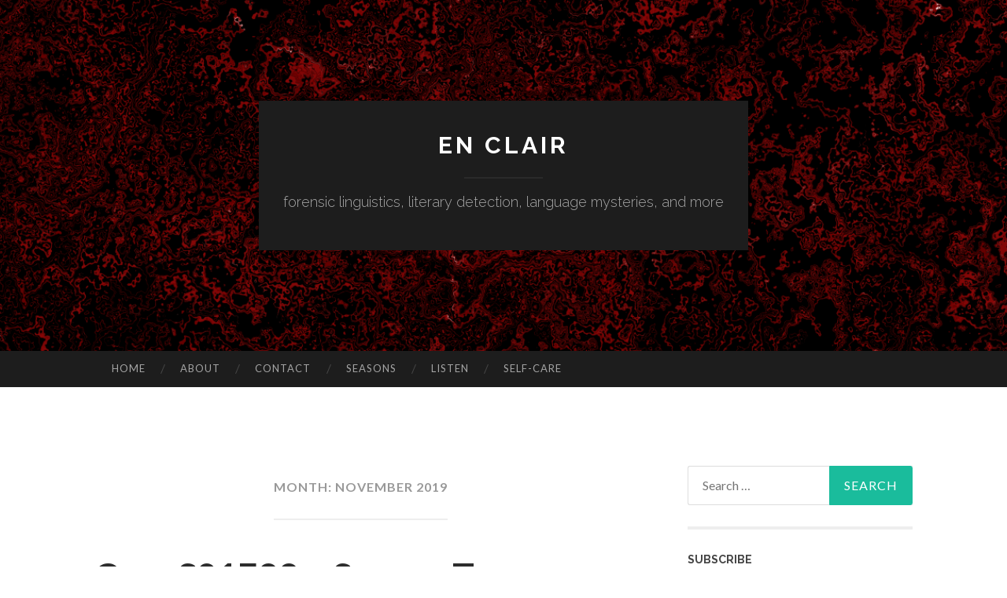

--- FILE ---
content_type: text/html; charset=UTF-8
request_url: https://wp.lancs.ac.uk/enclair/2019/11/
body_size: 50981
content:
<!DOCTYPE html>
<html lang="en-US">
<head>
<meta charset="UTF-8">
<meta name="viewport" content="width=device-width, initial-scale=1">
<title>November | 2019 | en clair</title>
<link rel="profile" href="http://gmpg.org/xfn/11">
<link rel="pingback" href="https://wp.lancs.ac.uk/enclair/xmlrpc.php">

<meta name='robots' content='max-image-preview:large' />
	<style>img:is([sizes="auto" i], [sizes^="auto," i]) { contain-intrinsic-size: 3000px 1500px }</style>
	<link rel='dns-prefetch' href='//secure.gravatar.com' />
<link rel='dns-prefetch' href='//stats.wp.com' />
<link rel='dns-prefetch' href='//fonts.googleapis.com' />
<link rel='dns-prefetch' href='//v0.wordpress.com' />
<link rel='preconnect' href='//i0.wp.com' />
<link rel="alternate" type="application/rss+xml" title="en clair &raquo; Feed" href="https://wp.lancs.ac.uk/enclair/feed/" />
<link rel="alternate" type="application/rss+xml" title="en clair &raquo; Comments Feed" href="https://wp.lancs.ac.uk/enclair/comments/feed/" />
<script type="text/javascript">
/* <![CDATA[ */
window._wpemojiSettings = {"baseUrl":"https:\/\/s.w.org\/images\/core\/emoji\/16.0.1\/72x72\/","ext":".png","svgUrl":"https:\/\/s.w.org\/images\/core\/emoji\/16.0.1\/svg\/","svgExt":".svg","source":{"concatemoji":"https:\/\/wp.lancs.ac.uk\/enclair\/wp-includes\/js\/wp-emoji-release.min.js?ver=6.8.3"}};
/*! This file is auto-generated */
!function(s,n){var o,i,e;function c(e){try{var t={supportTests:e,timestamp:(new Date).valueOf()};sessionStorage.setItem(o,JSON.stringify(t))}catch(e){}}function p(e,t,n){e.clearRect(0,0,e.canvas.width,e.canvas.height),e.fillText(t,0,0);var t=new Uint32Array(e.getImageData(0,0,e.canvas.width,e.canvas.height).data),a=(e.clearRect(0,0,e.canvas.width,e.canvas.height),e.fillText(n,0,0),new Uint32Array(e.getImageData(0,0,e.canvas.width,e.canvas.height).data));return t.every(function(e,t){return e===a[t]})}function u(e,t){e.clearRect(0,0,e.canvas.width,e.canvas.height),e.fillText(t,0,0);for(var n=e.getImageData(16,16,1,1),a=0;a<n.data.length;a++)if(0!==n.data[a])return!1;return!0}function f(e,t,n,a){switch(t){case"flag":return n(e,"\ud83c\udff3\ufe0f\u200d\u26a7\ufe0f","\ud83c\udff3\ufe0f\u200b\u26a7\ufe0f")?!1:!n(e,"\ud83c\udde8\ud83c\uddf6","\ud83c\udde8\u200b\ud83c\uddf6")&&!n(e,"\ud83c\udff4\udb40\udc67\udb40\udc62\udb40\udc65\udb40\udc6e\udb40\udc67\udb40\udc7f","\ud83c\udff4\u200b\udb40\udc67\u200b\udb40\udc62\u200b\udb40\udc65\u200b\udb40\udc6e\u200b\udb40\udc67\u200b\udb40\udc7f");case"emoji":return!a(e,"\ud83e\udedf")}return!1}function g(e,t,n,a){var r="undefined"!=typeof WorkerGlobalScope&&self instanceof WorkerGlobalScope?new OffscreenCanvas(300,150):s.createElement("canvas"),o=r.getContext("2d",{willReadFrequently:!0}),i=(o.textBaseline="top",o.font="600 32px Arial",{});return e.forEach(function(e){i[e]=t(o,e,n,a)}),i}function t(e){var t=s.createElement("script");t.src=e,t.defer=!0,s.head.appendChild(t)}"undefined"!=typeof Promise&&(o="wpEmojiSettingsSupports",i=["flag","emoji"],n.supports={everything:!0,everythingExceptFlag:!0},e=new Promise(function(e){s.addEventListener("DOMContentLoaded",e,{once:!0})}),new Promise(function(t){var n=function(){try{var e=JSON.parse(sessionStorage.getItem(o));if("object"==typeof e&&"number"==typeof e.timestamp&&(new Date).valueOf()<e.timestamp+604800&&"object"==typeof e.supportTests)return e.supportTests}catch(e){}return null}();if(!n){if("undefined"!=typeof Worker&&"undefined"!=typeof OffscreenCanvas&&"undefined"!=typeof URL&&URL.createObjectURL&&"undefined"!=typeof Blob)try{var e="postMessage("+g.toString()+"("+[JSON.stringify(i),f.toString(),p.toString(),u.toString()].join(",")+"));",a=new Blob([e],{type:"text/javascript"}),r=new Worker(URL.createObjectURL(a),{name:"wpTestEmojiSupports"});return void(r.onmessage=function(e){c(n=e.data),r.terminate(),t(n)})}catch(e){}c(n=g(i,f,p,u))}t(n)}).then(function(e){for(var t in e)n.supports[t]=e[t],n.supports.everything=n.supports.everything&&n.supports[t],"flag"!==t&&(n.supports.everythingExceptFlag=n.supports.everythingExceptFlag&&n.supports[t]);n.supports.everythingExceptFlag=n.supports.everythingExceptFlag&&!n.supports.flag,n.DOMReady=!1,n.readyCallback=function(){n.DOMReady=!0}}).then(function(){return e}).then(function(){var e;n.supports.everything||(n.readyCallback(),(e=n.source||{}).concatemoji?t(e.concatemoji):e.wpemoji&&e.twemoji&&(t(e.twemoji),t(e.wpemoji)))}))}((window,document),window._wpemojiSettings);
/* ]]> */
</script>
<style id='wp-emoji-styles-inline-css' type='text/css'>

	img.wp-smiley, img.emoji {
		display: inline !important;
		border: none !important;
		box-shadow: none !important;
		height: 1em !important;
		width: 1em !important;
		margin: 0 0.07em !important;
		vertical-align: -0.1em !important;
		background: none !important;
		padding: 0 !important;
	}
</style>
<link rel='stylesheet' id='wp-block-library-css' href='https://wp.lancs.ac.uk/enclair/wp-includes/css/dist/block-library/style.min.css?ver=6.8.3' type='text/css' media='all' />
<style id='classic-theme-styles-inline-css' type='text/css'>
/*! This file is auto-generated */
.wp-block-button__link{color:#fff;background-color:#32373c;border-radius:9999px;box-shadow:none;text-decoration:none;padding:calc(.667em + 2px) calc(1.333em + 2px);font-size:1.125em}.wp-block-file__button{background:#32373c;color:#fff;text-decoration:none}
</style>
<link rel='stylesheet' id='mediaelement-css' href='https://wp.lancs.ac.uk/enclair/wp-includes/js/mediaelement/mediaelementplayer-legacy.min.css?ver=4.2.17' type='text/css' media='all' />
<link rel='stylesheet' id='wp-mediaelement-css' href='https://wp.lancs.ac.uk/enclair/wp-includes/js/mediaelement/wp-mediaelement.min.css?ver=6.8.3' type='text/css' media='all' />
<style id='jetpack-sharing-buttons-style-inline-css' type='text/css'>
.jetpack-sharing-buttons__services-list{display:flex;flex-direction:row;flex-wrap:wrap;gap:0;list-style-type:none;margin:5px;padding:0}.jetpack-sharing-buttons__services-list.has-small-icon-size{font-size:12px}.jetpack-sharing-buttons__services-list.has-normal-icon-size{font-size:16px}.jetpack-sharing-buttons__services-list.has-large-icon-size{font-size:24px}.jetpack-sharing-buttons__services-list.has-huge-icon-size{font-size:36px}@media print{.jetpack-sharing-buttons__services-list{display:none!important}}.editor-styles-wrapper .wp-block-jetpack-sharing-buttons{gap:0;padding-inline-start:0}ul.jetpack-sharing-buttons__services-list.has-background{padding:1.25em 2.375em}
</style>
<style id='global-styles-inline-css' type='text/css'>
:root{--wp--preset--aspect-ratio--square: 1;--wp--preset--aspect-ratio--4-3: 4/3;--wp--preset--aspect-ratio--3-4: 3/4;--wp--preset--aspect-ratio--3-2: 3/2;--wp--preset--aspect-ratio--2-3: 2/3;--wp--preset--aspect-ratio--16-9: 16/9;--wp--preset--aspect-ratio--9-16: 9/16;--wp--preset--color--black: #000000;--wp--preset--color--cyan-bluish-gray: #abb8c3;--wp--preset--color--white: #ffffff;--wp--preset--color--pale-pink: #f78da7;--wp--preset--color--vivid-red: #cf2e2e;--wp--preset--color--luminous-vivid-orange: #ff6900;--wp--preset--color--luminous-vivid-amber: #fcb900;--wp--preset--color--light-green-cyan: #7bdcb5;--wp--preset--color--vivid-green-cyan: #00d084;--wp--preset--color--pale-cyan-blue: #8ed1fc;--wp--preset--color--vivid-cyan-blue: #0693e3;--wp--preset--color--vivid-purple: #9b51e0;--wp--preset--gradient--vivid-cyan-blue-to-vivid-purple: linear-gradient(135deg,rgba(6,147,227,1) 0%,rgb(155,81,224) 100%);--wp--preset--gradient--light-green-cyan-to-vivid-green-cyan: linear-gradient(135deg,rgb(122,220,180) 0%,rgb(0,208,130) 100%);--wp--preset--gradient--luminous-vivid-amber-to-luminous-vivid-orange: linear-gradient(135deg,rgba(252,185,0,1) 0%,rgba(255,105,0,1) 100%);--wp--preset--gradient--luminous-vivid-orange-to-vivid-red: linear-gradient(135deg,rgba(255,105,0,1) 0%,rgb(207,46,46) 100%);--wp--preset--gradient--very-light-gray-to-cyan-bluish-gray: linear-gradient(135deg,rgb(238,238,238) 0%,rgb(169,184,195) 100%);--wp--preset--gradient--cool-to-warm-spectrum: linear-gradient(135deg,rgb(74,234,220) 0%,rgb(151,120,209) 20%,rgb(207,42,186) 40%,rgb(238,44,130) 60%,rgb(251,105,98) 80%,rgb(254,248,76) 100%);--wp--preset--gradient--blush-light-purple: linear-gradient(135deg,rgb(255,206,236) 0%,rgb(152,150,240) 100%);--wp--preset--gradient--blush-bordeaux: linear-gradient(135deg,rgb(254,205,165) 0%,rgb(254,45,45) 50%,rgb(107,0,62) 100%);--wp--preset--gradient--luminous-dusk: linear-gradient(135deg,rgb(255,203,112) 0%,rgb(199,81,192) 50%,rgb(65,88,208) 100%);--wp--preset--gradient--pale-ocean: linear-gradient(135deg,rgb(255,245,203) 0%,rgb(182,227,212) 50%,rgb(51,167,181) 100%);--wp--preset--gradient--electric-grass: linear-gradient(135deg,rgb(202,248,128) 0%,rgb(113,206,126) 100%);--wp--preset--gradient--midnight: linear-gradient(135deg,rgb(2,3,129) 0%,rgb(40,116,252) 100%);--wp--preset--font-size--small: 13px;--wp--preset--font-size--medium: 20px;--wp--preset--font-size--large: 36px;--wp--preset--font-size--x-large: 42px;--wp--preset--spacing--20: 0.44rem;--wp--preset--spacing--30: 0.67rem;--wp--preset--spacing--40: 1rem;--wp--preset--spacing--50: 1.5rem;--wp--preset--spacing--60: 2.25rem;--wp--preset--spacing--70: 3.38rem;--wp--preset--spacing--80: 5.06rem;--wp--preset--shadow--natural: 6px 6px 9px rgba(0, 0, 0, 0.2);--wp--preset--shadow--deep: 12px 12px 50px rgba(0, 0, 0, 0.4);--wp--preset--shadow--sharp: 6px 6px 0px rgba(0, 0, 0, 0.2);--wp--preset--shadow--outlined: 6px 6px 0px -3px rgba(255, 255, 255, 1), 6px 6px rgba(0, 0, 0, 1);--wp--preset--shadow--crisp: 6px 6px 0px rgba(0, 0, 0, 1);}:where(.is-layout-flex){gap: 0.5em;}:where(.is-layout-grid){gap: 0.5em;}body .is-layout-flex{display: flex;}.is-layout-flex{flex-wrap: wrap;align-items: center;}.is-layout-flex > :is(*, div){margin: 0;}body .is-layout-grid{display: grid;}.is-layout-grid > :is(*, div){margin: 0;}:where(.wp-block-columns.is-layout-flex){gap: 2em;}:where(.wp-block-columns.is-layout-grid){gap: 2em;}:where(.wp-block-post-template.is-layout-flex){gap: 1.25em;}:where(.wp-block-post-template.is-layout-grid){gap: 1.25em;}.has-black-color{color: var(--wp--preset--color--black) !important;}.has-cyan-bluish-gray-color{color: var(--wp--preset--color--cyan-bluish-gray) !important;}.has-white-color{color: var(--wp--preset--color--white) !important;}.has-pale-pink-color{color: var(--wp--preset--color--pale-pink) !important;}.has-vivid-red-color{color: var(--wp--preset--color--vivid-red) !important;}.has-luminous-vivid-orange-color{color: var(--wp--preset--color--luminous-vivid-orange) !important;}.has-luminous-vivid-amber-color{color: var(--wp--preset--color--luminous-vivid-amber) !important;}.has-light-green-cyan-color{color: var(--wp--preset--color--light-green-cyan) !important;}.has-vivid-green-cyan-color{color: var(--wp--preset--color--vivid-green-cyan) !important;}.has-pale-cyan-blue-color{color: var(--wp--preset--color--pale-cyan-blue) !important;}.has-vivid-cyan-blue-color{color: var(--wp--preset--color--vivid-cyan-blue) !important;}.has-vivid-purple-color{color: var(--wp--preset--color--vivid-purple) !important;}.has-black-background-color{background-color: var(--wp--preset--color--black) !important;}.has-cyan-bluish-gray-background-color{background-color: var(--wp--preset--color--cyan-bluish-gray) !important;}.has-white-background-color{background-color: var(--wp--preset--color--white) !important;}.has-pale-pink-background-color{background-color: var(--wp--preset--color--pale-pink) !important;}.has-vivid-red-background-color{background-color: var(--wp--preset--color--vivid-red) !important;}.has-luminous-vivid-orange-background-color{background-color: var(--wp--preset--color--luminous-vivid-orange) !important;}.has-luminous-vivid-amber-background-color{background-color: var(--wp--preset--color--luminous-vivid-amber) !important;}.has-light-green-cyan-background-color{background-color: var(--wp--preset--color--light-green-cyan) !important;}.has-vivid-green-cyan-background-color{background-color: var(--wp--preset--color--vivid-green-cyan) !important;}.has-pale-cyan-blue-background-color{background-color: var(--wp--preset--color--pale-cyan-blue) !important;}.has-vivid-cyan-blue-background-color{background-color: var(--wp--preset--color--vivid-cyan-blue) !important;}.has-vivid-purple-background-color{background-color: var(--wp--preset--color--vivid-purple) !important;}.has-black-border-color{border-color: var(--wp--preset--color--black) !important;}.has-cyan-bluish-gray-border-color{border-color: var(--wp--preset--color--cyan-bluish-gray) !important;}.has-white-border-color{border-color: var(--wp--preset--color--white) !important;}.has-pale-pink-border-color{border-color: var(--wp--preset--color--pale-pink) !important;}.has-vivid-red-border-color{border-color: var(--wp--preset--color--vivid-red) !important;}.has-luminous-vivid-orange-border-color{border-color: var(--wp--preset--color--luminous-vivid-orange) !important;}.has-luminous-vivid-amber-border-color{border-color: var(--wp--preset--color--luminous-vivid-amber) !important;}.has-light-green-cyan-border-color{border-color: var(--wp--preset--color--light-green-cyan) !important;}.has-vivid-green-cyan-border-color{border-color: var(--wp--preset--color--vivid-green-cyan) !important;}.has-pale-cyan-blue-border-color{border-color: var(--wp--preset--color--pale-cyan-blue) !important;}.has-vivid-cyan-blue-border-color{border-color: var(--wp--preset--color--vivid-cyan-blue) !important;}.has-vivid-purple-border-color{border-color: var(--wp--preset--color--vivid-purple) !important;}.has-vivid-cyan-blue-to-vivid-purple-gradient-background{background: var(--wp--preset--gradient--vivid-cyan-blue-to-vivid-purple) !important;}.has-light-green-cyan-to-vivid-green-cyan-gradient-background{background: var(--wp--preset--gradient--light-green-cyan-to-vivid-green-cyan) !important;}.has-luminous-vivid-amber-to-luminous-vivid-orange-gradient-background{background: var(--wp--preset--gradient--luminous-vivid-amber-to-luminous-vivid-orange) !important;}.has-luminous-vivid-orange-to-vivid-red-gradient-background{background: var(--wp--preset--gradient--luminous-vivid-orange-to-vivid-red) !important;}.has-very-light-gray-to-cyan-bluish-gray-gradient-background{background: var(--wp--preset--gradient--very-light-gray-to-cyan-bluish-gray) !important;}.has-cool-to-warm-spectrum-gradient-background{background: var(--wp--preset--gradient--cool-to-warm-spectrum) !important;}.has-blush-light-purple-gradient-background{background: var(--wp--preset--gradient--blush-light-purple) !important;}.has-blush-bordeaux-gradient-background{background: var(--wp--preset--gradient--blush-bordeaux) !important;}.has-luminous-dusk-gradient-background{background: var(--wp--preset--gradient--luminous-dusk) !important;}.has-pale-ocean-gradient-background{background: var(--wp--preset--gradient--pale-ocean) !important;}.has-electric-grass-gradient-background{background: var(--wp--preset--gradient--electric-grass) !important;}.has-midnight-gradient-background{background: var(--wp--preset--gradient--midnight) !important;}.has-small-font-size{font-size: var(--wp--preset--font-size--small) !important;}.has-medium-font-size{font-size: var(--wp--preset--font-size--medium) !important;}.has-large-font-size{font-size: var(--wp--preset--font-size--large) !important;}.has-x-large-font-size{font-size: var(--wp--preset--font-size--x-large) !important;}
:where(.wp-block-post-template.is-layout-flex){gap: 1.25em;}:where(.wp-block-post-template.is-layout-grid){gap: 1.25em;}
:where(.wp-block-columns.is-layout-flex){gap: 2em;}:where(.wp-block-columns.is-layout-grid){gap: 2em;}
:root :where(.wp-block-pullquote){font-size: 1.5em;line-height: 1.6;}
</style>
<link rel='stylesheet' id='hemingway-rewritten-raleway-css' href='https://fonts.googleapis.com/css?family=Raleway%3A400%2C300%2C700&#038;ver=6.8.3' type='text/css' media='all' />
<link rel='stylesheet' id='hemingway-rewritten-latos-css' href='https://fonts.googleapis.com/css?family=Lato%3A400%2C700%2C400italic%2C700italic&#038;ver=6.8.3' type='text/css' media='all' />
<link rel='stylesheet' id='hemingway-rewritten-style-css' href='https://wp.lancs.ac.uk/enclair/wp-content/themes/hemingway-rewritten-wpcom/style.css?ver=6.8.3' type='text/css' media='all' />
<link rel='stylesheet' id='genericons-css' href='https://wp.lancs.ac.uk/enclair/wp-content/plugins/jetpack/_inc/genericons/genericons/genericons.css?ver=3.1' type='text/css' media='all' />
<link rel='stylesheet' id='jetpack-subscriptions-css' href='https://wp.lancs.ac.uk/enclair/wp-content/plugins/jetpack/_inc/build/subscriptions/subscriptions.min.css?ver=15.1.1' type='text/css' media='all' />
<script type="text/javascript" src="https://wp.lancs.ac.uk/enclair/wp-includes/js/jquery/jquery.min.js?ver=3.7.1" id="jquery-core-js"></script>
<script type="text/javascript" src="https://wp.lancs.ac.uk/enclair/wp-includes/js/jquery/jquery-migrate.min.js?ver=3.4.1" id="jquery-migrate-js"></script>
<link rel="https://api.w.org/" href="https://wp.lancs.ac.uk/enclair/wp-json/" /><link rel="EditURI" type="application/rsd+xml" title="RSD" href="https://wp.lancs.ac.uk/enclair/xmlrpc.php?rsd" />
<meta name="generator" content="WordPress 6.8.3" />
<meta name="generator" content="Seriously Simple Podcasting 3.13.0" />

<link rel="alternate" type="application/rss+xml" title="Podcast RSS feed" href="https://wp.lancs.ac.uk/enclair/feed/podcast" />

	<style>img#wpstats{display:none}</style>
			<style type="text/css">
			.site-title a,
		.site-description {
			color: #ffffff;
		}
				.site-header-image {
			background-image: url(https://wp.lancs.ac.uk/enclair/files/2018/10/cropped-podcast_logo_background_only.png);
		}
		</style>
	
<!-- Jetpack Open Graph Tags -->
<meta property="og:type" content="website" />
<meta property="og:title" content="November 2019 &#8211; en clair" />
<meta property="og:site_name" content="en clair" />
<meta property="og:image" content="https://i0.wp.com/wp.lancs.ac.uk/enclair/files/2018/10/cropped-podcast_logo_name_only.png?fit=512%2C512&#038;ssl=1" />
<meta property="og:image:width" content="512" />
<meta property="og:image:height" content="512" />
<meta property="og:image:alt" content="" />
<meta property="og:locale" content="en_US" />
<meta name="twitter:site" content="@DrClaireH" />

<!-- End Jetpack Open Graph Tags -->
<link rel="icon" href="https://i0.wp.com/wp.lancs.ac.uk/enclair/files/2018/10/cropped-podcast_logo_name_only.png?fit=32%2C32&#038;ssl=1" sizes="32x32" />
<link rel="icon" href="https://i0.wp.com/wp.lancs.ac.uk/enclair/files/2018/10/cropped-podcast_logo_name_only.png?fit=192%2C192&#038;ssl=1" sizes="192x192" />
<link rel="apple-touch-icon" href="https://i0.wp.com/wp.lancs.ac.uk/enclair/files/2018/10/cropped-podcast_logo_name_only.png?fit=180%2C180&#038;ssl=1" />
<meta name="msapplication-TileImage" content="https://i0.wp.com/wp.lancs.ac.uk/enclair/files/2018/10/cropped-podcast_logo_name_only.png?fit=270%2C270&#038;ssl=1" />
</head>

<body class="archive date wp-theme-hemingway-rewritten-wpcom">
<div id="page" class="hfeed site">

	<header id="masthead" class="site-header" role="banner">
		<div class="site-header-image">
			<div class="site-branding-wrapper">
				<div class="site-branding">
					<h1 class="site-title"><a href="https://wp.lancs.ac.uk/enclair/" rel="home">en clair</a></h1>
					<h2 class="site-description">forensic linguistics, literary detection, language mysteries, and more</h2>
				</div>
			</div>
		</div>
	</header><!-- #masthead -->
	<nav id="site-navigation" class="main-navigation clear" role="navigation">
		<h1 class="menu-toggle" title="Menu"><span class="screen-reader-text">Menu</span></h1>
		<a class="skip-link screen-reader-text" href="#content">Skip to content</a>

		<div class="menu-menu-1-container"><ul id="menu-menu-1" class="menu"><li id="menu-item-467" class="menu-item menu-item-type-custom menu-item-object-custom menu-item-home menu-item-467"><a href="http://wp.lancs.ac.uk/enclair/">Home</a></li>
<li id="menu-item-468" class="menu-item menu-item-type-post_type menu-item-object-page menu-item-468"><a href="https://wp.lancs.ac.uk/enclair/about/">About</a></li>
<li id="menu-item-469" class="menu-item menu-item-type-post_type menu-item-object-page menu-item-469"><a href="https://wp.lancs.ac.uk/enclair/contact/">Contact</a></li>
<li id="menu-item-471" class="menu-item menu-item-type-post_type menu-item-object-page menu-item-has-children menu-item-471"><a href="https://wp.lancs.ac.uk/enclair/seasons/">Seasons</a>
<ul class="sub-menu">
	<li id="menu-item-763" class="menu-item menu-item-type-post_type menu-item-object-page menu-item-763"><a href="https://wp.lancs.ac.uk/enclair/seasons/season-01/">Season 01</a></li>
	<li id="menu-item-762" class="menu-item menu-item-type-post_type menu-item-object-page menu-item-762"><a href="https://wp.lancs.ac.uk/enclair/seasons/season-02/">Season 02</a></li>
</ul>
</li>
<li id="menu-item-472" class="menu-item menu-item-type-post_type menu-item-object-page menu-item-472"><a href="https://wp.lancs.ac.uk/enclair/listen/">Listen</a></li>
<li id="menu-item-473" class="menu-item menu-item-type-post_type menu-item-object-page menu-item-473"><a href="https://wp.lancs.ac.uk/enclair/self-care/">Self-care</a></li>
</ul></div>		<div id="header-search-toggle">
			<span class="screen-reader-text">Search</span>
		</div>
		<div id="header-search">
			<form role="search" method="get" class="search-form" action="https://wp.lancs.ac.uk/enclair/">
				<label>
					<span class="screen-reader-text">Search for:</span>
					<input type="search" class="search-field" placeholder="Search &hellip;" value="" name="s" />
				</label>
				<input type="submit" class="search-submit" value="Search" />
			</form>		</div>
	</nav><!-- #site-navigation -->
	<div id="content" class="site-content">

	<section id="primary" class="content-area">
		<main id="main" class="site-main" role="main">

		
			<header class="page-header">
				<h1 class="page-title">
					Month: <span>November 2019</span>				</h1>
							</header><!-- .page-header -->

						
				
<article id="post-569" class="post-569 post type-post status-publish format-standard hentry category-uncategorized">
	<header class="entry-header">
							<h1 class="entry-title"><a href="https://wp.lancs.ac.uk/enclair/2019/11/30/case-s01e99-season-two-trailer/" rel="bookmark">Case S01E99 &#8211; Season Two Trailer</a></h1>						<div class="entry-meta">
			<span class="posted-on"><a href="https://wp.lancs.ac.uk/enclair/2019/11/30/case-s01e99-season-two-trailer/" rel="bookmark"><time class="entry-date published" datetime="2019-11-30T00:01:49+00:00">30 November 2019</time><time class="updated" datetime="2019-11-16T14:25:40+00:00">16 November 2019</time></a></span><span class="byline"><span class="sep"> / </span><span class="author vcard"><a class="url fn n" href="https://wp.lancs.ac.uk/enclair/author/hardakec/">DrClaireH</a></span></span>						<span class="comments-link"><span class="sep"> / </span><a href="https://wp.lancs.ac.uk/enclair/2019/11/30/case-s01e99-season-two-trailer/#comments">1 Comment</a></span>
								</div><!-- .entry-meta -->
			</header><!-- .entry-header -->

		<div class="entry-content">
		<p><strong>CONTENT RATING:</strong> <span style="color: #008000"><strong>Universal</strong></span></p>
<p><strong>See the <a href="http://wp.lancs.ac.uk/enclair/self-care/">Self-care page</a> if you need support.</strong></p>
<p>We’re going on holiday for a bit. It’s a vacation before we start Season Two. On this note, what sort of cases, you might ask, will Season Two bring? And what can you listen to, read, or watch, till en clair returns? Below you will find data, audio credits, further reading, and a transcript of the podcast. <a href="https://wp.lancs.ac.uk/enclair/2019/11/30/case-s01e99-season-two-trailer/#more-569" class="more-link">Continue reading <span class="meta-nav">&rarr;</span></a></p>
			</div><!-- .entry-content -->
	</article><!-- #post-## -->

			
				
<article id="post-529" class="post-529 post type-post status-publish format-standard hentry category-uncategorized">
	<header class="entry-header">
							<h1 class="entry-title"><a href="https://wp.lancs.ac.uk/enclair/2019/11/09/case-s01e15-enigma-part-3-of-3/" rel="bookmark">Case S01E15 &#8211; Enigma, part 3 of 3</a></h1>						<div class="entry-meta">
			<span class="posted-on"><a href="https://wp.lancs.ac.uk/enclair/2019/11/09/case-s01e15-enigma-part-3-of-3/" rel="bookmark"><time class="entry-date published" datetime="2019-11-09T00:01:32+00:00">09 November 2019</time><time class="updated" datetime="2019-11-11T12:40:23+00:00">11 November 2019</time></a></span><span class="byline"><span class="sep"> / </span><span class="author vcard"><a class="url fn n" href="https://wp.lancs.ac.uk/enclair/author/hardakec/">DrClaireH</a></span></span>								</div><!-- .entry-meta -->
			</header><!-- .entry-header -->

		<div class="entry-content">
		<p><strong>CONTENT RATING:</strong> <span style="color: #ff9900"><strong>PG-13 (themes: war, death)</strong></span></p>
<p><strong>See the <a href="http://wp.lancs.ac.uk/enclair/self-care/">Self-care page</a> if you need support.</strong></p>
<p>Enigma was one of the most advanced mechanical ciphers of its time. In this final episode, as war consumes Europe, Alan Turing and Bletchley Park take on the ultimate version of the Enigma mechanical cipher &#8211; the naval Triton M4. Below you will find data, audio credits, further reading, and a transcript of the podcast.</p>
<p><span style="color: #993366"><strong>Did you like this podcast miniseries? Would you have changed anything? Want something different? More of the same? This Festival of Social Science event was supported by the ESRC and they&#8217;d love to know your views on it, so if you have a moment, please fill in <span style="color: #666699"><a style="color: #666699" href="https://www.smartsurvey.co.uk/s/LancasterFest/">this quick survey</a></span> to let them know your thoughts.</strong></span> <a href="https://wp.lancs.ac.uk/enclair/2019/11/09/case-s01e15-enigma-part-3-of-3/#more-529" class="more-link">Continue reading <span class="meta-nav">&rarr;</span></a></p>
			</div><!-- .entry-content -->
	</article><!-- #post-## -->

			
				
<article id="post-521" class="post-521 post type-post status-publish format-standard hentry category-uncategorized">
	<header class="entry-header">
							<h1 class="entry-title"><a href="https://wp.lancs.ac.uk/enclair/2019/11/06/case-s01e14-enigma-part-2-of-3/" rel="bookmark">Case S01E14 &#8211; Enigma, part 2 of 3</a></h1>						<div class="entry-meta">
			<span class="posted-on"><a href="https://wp.lancs.ac.uk/enclair/2019/11/06/case-s01e14-enigma-part-2-of-3/" rel="bookmark"><time class="entry-date published" datetime="2019-11-06T00:01:09+00:00">06 November 2019</time><time class="updated" datetime="2019-11-11T12:25:35+00:00">11 November 2019</time></a></span><span class="byline"><span class="sep"> / </span><span class="author vcard"><a class="url fn n" href="https://wp.lancs.ac.uk/enclair/author/hardakec/">DrClaireH</a></span></span>								</div><!-- .entry-meta -->
			</header><!-- .entry-header -->

		<div class="entry-content">
		<p><strong>CONTENT RATING:</strong> <span style="color: #ff9900"><strong>PG-13 (themes: sex)</strong></span></p>
<p><strong>See the <a href="http://wp.lancs.ac.uk/enclair/self-care/">Self-care page</a> if you need support.</strong></p>
<p>Enigma was one of the most advanced mechanical ciphers of its time. In this first episode, we look back at the history of cryptology to see the ashes from which this cryptographic titan rose. Below you will find data, audio credits, further reading, and a transcript of the podcast.</p>
<p><span style="color: #993366"><strong>Did you like this podcast miniseries? Would you have changed anything? Want something different? More of the same? This Festival of Social Science event was supported by the ESRC and they&#8217;d love to know your views on it, so if you have a moment, please fill in <span style="color: #666699"><a style="color: #666699" href="https://www.smartsurvey.co.uk/s/LancasterFest/">this quick survey</a></span> to let them know your thoughts.</strong></span> <a href="https://wp.lancs.ac.uk/enclair/2019/11/06/case-s01e14-enigma-part-2-of-3/#more-521" class="more-link">Continue reading <span class="meta-nav">&rarr;</span></a></p>
			</div><!-- .entry-content -->
	</article><!-- #post-## -->

			
				
<article id="post-502" class="post-502 post type-post status-publish format-standard hentry category-uncategorized">
	<header class="entry-header">
							<h1 class="entry-title"><a href="https://wp.lancs.ac.uk/enclair/2019/11/03/case-s01e13-enigma-part-1-of-3/" rel="bookmark">Case S01E13 &#8211; Enigma, part 1 of 3</a></h1>						<div class="entry-meta">
			<span class="posted-on"><a href="https://wp.lancs.ac.uk/enclair/2019/11/03/case-s01e13-enigma-part-1-of-3/" rel="bookmark"><time class="entry-date published" datetime="2019-11-03T00:01:10+00:00">03 November 2019</time><time class="updated" datetime="2019-11-11T12:27:05+00:00">11 November 2019</time></a></span><span class="byline"><span class="sep"> / </span><span class="author vcard"><a class="url fn n" href="https://wp.lancs.ac.uk/enclair/author/hardakec/">DrClaireH</a></span></span>								</div><!-- .entry-meta -->
			</header><!-- .entry-header -->

		<div class="entry-content">
		<p><strong>CONTENT RATING:</strong> <span style="color: #ff9900"><strong>PG-13 (themes: torture, death)</strong></span></p>
<p><strong>See the <a href="http://wp.lancs.ac.uk/enclair/self-care/">Self-care page</a> if you need support.</strong></p>
<p>Enigma was one of the most advanced mechanical ciphers of its time. In this first episode, we look back at the history of cryptology to see the ashes from which this cryptographic titan rose. Below you will find data, audio credits, further reading, and a transcript of the podcast.</p>
<p><span style="color: #993366"><strong>Did you like this podcast miniseries? Would you have changed anything? Want something different? More of the same? This Festival of Social Science event was supported by the ESRC and they&#8217;d love to know your views on it, so if you have a moment, please fill in <span style="color: #666699"><a style="color: #666699" href="https://www.smartsurvey.co.uk/s/LancasterFest/">this quick survey</a></span> to let them know your thoughts.</strong></span> <a href="https://wp.lancs.ac.uk/enclair/2019/11/03/case-s01e13-enigma-part-1-of-3/#more-502" class="more-link">Continue reading <span class="meta-nav">&rarr;</span></a></p>
			</div><!-- .entry-content -->
	</article><!-- #post-## -->

			
			
		
		</main><!-- #main -->
	</section><!-- #primary -->

	<div id="secondary" class="widget-area" role="complementary">
		<aside id="search-2" class="widget widget_search"><form role="search" method="get" class="search-form" action="https://wp.lancs.ac.uk/enclair/">
				<label>
					<span class="screen-reader-text">Search for:</span>
					<input type="search" class="search-field" placeholder="Search &hellip;" value="" name="s" />
				</label>
				<input type="submit" class="search-submit" value="Search" />
			</form></aside><aside id="blog_subscription-3" class="widget widget_blog_subscription jetpack_subscription_widget"><h1 class="widget-title">Subscribe</h1>
			<div class="wp-block-jetpack-subscriptions__container">
			<form action="#" method="post" accept-charset="utf-8" id="subscribe-blog-blog_subscription-3"
				data-blog="153701365"
				data-post_access_level="everybody" >
									<div id="subscribe-text"><p>Want an alert whenever an episode is released? Enter your email address.</p>
</div>
										<p id="subscribe-email">
						<label id="jetpack-subscribe-label"
							class="screen-reader-text"
							for="subscribe-field-blog_subscription-3">
							enclair@pod.cast						</label>
						<input type="email" name="email" required="required"
																					value=""
							id="subscribe-field-blog_subscription-3"
							placeholder="enclair@pod.cast"
						/>
					</p>

					<p id="subscribe-submit"
											>
						<input type="hidden" name="action" value="subscribe"/>
						<input type="hidden" name="source" value="https://wp.lancs.ac.uk/enclair/2019/11/"/>
						<input type="hidden" name="sub-type" value="widget"/>
						<input type="hidden" name="redirect_fragment" value="subscribe-blog-blog_subscription-3"/>
						<input type="hidden" id="_wpnonce" name="_wpnonce" value="694af47ffa" /><input type="hidden" name="_wp_http_referer" value="/enclair/2019/11/" />						<button type="submit"
															class="wp-block-button__link"
																					name="jetpack_subscriptions_widget"
						>
							Subscribe						</button>
					</p>
							</form>
							<div class="wp-block-jetpack-subscriptions__subscount">
					Join 217 other subscribers				</div>
						</div>
			
</aside><aside id="custom_html-2" class="widget_text widget widget_custom_html"><h1 class="widget-title">Listen</h1><div class="textwidget custom-html-widget"><table style="border-collapse: collapse;border-style: hidden;width: 100%" border="0">
<tbody>
<tr>
<td style="width: 25%;text-align: center;vertical-align: middle"><a href="https://itunes.apple.com/gb/podcast/en-clair/id1440609928?mt=2"><img data-recalc-dims="1" class="aligncenter wp-image-63" src="https://i0.wp.com/wp.lancs.ac.uk/enclair/files/2018/11/icon_apple.png?resize=25%2C25" alt="" width="25" height="25" /></a></td>
<td style="width: 75%;vertical-align: middle;text-align: left"><small>Apple Podcasts</small></td>
</tr>
<tr>
<td style="width: 25%;text-align: center;vertical-align: middle"><a href="https://www.podbean.com/podcast-detail/w8pne-7a6e4/en-clair-forensic-linguistics-literary-detection-and-language-mysteries-Podcast"><img data-recalc-dims="1" class="aligncenter wp-image-111" src="https://i0.wp.com/wp.lancs.ac.uk/enclair/files/2018/12/icon_podbean.png?resize=25%2C25" alt="" width="25" height="25" /></a></td>
<td style="width: 75%;vertical-align: middle;text-align: left"><small>Podbean</small></td>
</tr>
<tr>
<td style="width: 25%;text-align: center;vertical-align: middle"><a href="https://www.podcastrepublic.net/podcast/1440609928"><img class="aligncenter wp-image-64" src="https://i2.wp.com/wp.lancs.ac.uk/enclair/files/2019/07/8244C352-088C-407B-A28A-FDA0F7381113.jpeg?resize=150%2C150" alt="" width="25" height="25" /></a></td>
<td style="width: 75%;vertical-align: middle;text-align: left"><small>Podcast Republic</small></td>
</tr>
<tr>
<td style="width: 25%;text-align: center;vertical-align: middle"><a href="http://feeds.soundcloud.com/users/soundcloud:users:525465087/sounds.rss"><img data-recalc-dims="1" class="aligncenter wp-image-111" src="https://i0.wp.com/wp.lancs.ac.uk/enclair/files/2018/11/icon_rss.png?resize=25%2C25" alt="" width="25" height="25" /></a></td>
<td style="width: 75%;vertical-align: middle;text-align: left"><small>RSS feed</small></td>
</tr>
<tr>
<td style="width: 25%;text-align: center;vertical-align: middle"><a href="https://soundcloud.com/en_clair"><img data-recalc-dims="1" class="aligncenter wp-image-51" src="https://i0.wp.com/wp.lancs.ac.uk/enclair/files/2018/11/listen_on_soundcloud.png?resize=25%2C25" alt="" width="25" height="25" /></a></td>
<td style="width: 75%;vertical-align: middle;text-align: left"><small>SoundCloud</small></td>
</tr>
<tr>
<td style="width: 25%;text-align: center;vertical-align: middle"><a href="https://open.spotify.com/show/4NpE0SsVJEJsghcFjqX1vh"><img data-recalc-dims="1" class="alignnone wp-image-66" src="https://i0.wp.com/wp.lancs.ac.uk/enclair/files/2018/11/icon_spotify.png?resize=25%2C25" alt="" width="25" height="25" /></a></td>
<td style="width: 75%;vertical-align: middle;text-align: left"><small>Spotify</small></td>
</tr>
</tbody>
</table></div></aside>
		<aside id="recent-posts-2" class="widget widget_recent_entries">
		<h1 class="widget-title">Recent Posts</h1>
		<ul>
											<li>
					<a href="https://wp.lancs.ac.uk/enclair/2025/04/01/case-s02e11-the-imitation-gaime/">Case S02E11 &#8211; The Imitation Gaime</a>
									</li>
											<li>
					<a href="https://wp.lancs.ac.uk/enclair/2024/10/19/case-s02e10-bot-or-not/">Case S02E10 &#8211; Bot or Not?</a>
									</li>
											<li>
					<a href="https://wp.lancs.ac.uk/enclair/2021/08/01/case-s02e08-slowburn-shakespeare-part-6-of-6-the-stars-are-fire/">Case S02E08 &#8211; Slowburn Shakespeare, part 6 of 6 &#8211; The Stars Are Fire</a>
									</li>
											<li>
					<a href="https://wp.lancs.ac.uk/enclair/2021/07/01/case-s02e07-slowburn-shakespeare-part-5-of-6-the-wings-wherewith-we-fly/">Case S02E07 &#8211; Slowburn Shakespeare, part 5 of 6 &#8211; The Wings Wherewith We Fly</a>
									</li>
											<li>
					<a href="https://wp.lancs.ac.uk/enclair/2021/06/01/case-s02e06-slowburn-shakespeare-part-4-of-6-rich-man-poor-man-shakespearean-guy/">Case S02E06 &#8211; Slowburn Shakespeare, part 4 of 6 &#8211; Rich Man, Poor Man, Shakespearean Guy</a>
									</li>
					</ul>

		</aside><aside id="rss_links-3" class="widget widget_rss_links"><p><a target="_self" href="https://wp.lancs.ac.uk/enclair/feed/" title="Subscribe to posts"><img src="https://wp.lancs.ac.uk/enclair/wp-content/plugins/jetpack/images/rss/red-small.png" alt="RSS feed" />&nbsp;RSS - Posts</a></p>
</aside>	</div><!-- #secondary -->

	</div><!-- #content -->
	<footer id="colophon" class="site-footer" role="contentinfo">
			<div id="tertiary" class="widget-areas clear" role="complementary">
							<div class="widget-area">
				<aside id="custom_html-4" class="widget_text widget widget_custom_html"><div class="textwidget custom-html-widget"><table>
<tr>
	<td><a href="https://itunes.apple.com/gb/podcast/en-clair/id1440609928?mt=2"><img data-recalc-dims="1" class="aligncenter wp-image-63" src="https://i0.wp.com/wp.lancs.ac.uk/enclair/files/2018/11/icon_apple.png?resize=25%2C25" alt="" width="25" height="25" /></a>
	</td>
	<td>
<a href="https://www.podbean.com/podcast-detail/w8pne-7a6e4/en-clair-forensic-linguistics-literary-detection-and-language-mysteries-Podcast"><img data-recalc-dims="1" class="aligncenter" src="https://i0.wp.com/wp.lancs.ac.uk/enclair/files/2018/12/icon_podbean.png?resize=25%2C25" alt="" width="25" height="25" /></a>
	</td>
	<td>
		<a href="http://feeds.soundcloud.com/users/soundcloud:users:525465087/sounds.rss"><img data-recalc-dims="1" class="aligncenter wp-image-111" src="https://i0.wp.com/wp.lancs.ac.uk/enclair/files/2018/11/icon_rss.png?resize=25%2C25" alt="" width="25" height="25" /></a>
	</td>
	<td>
		<a href="https://soundcloud.com/en_clair"><img data-recalc-dims="1" class="aligncenter wp-image-51" src="https://i0.wp.com/wp.lancs.ac.uk/enclair/files/2018/11/listen_on_soundcloud.png?resize=25%2C25" alt="" width="25" height="25" /></a>
	</td>
	<td>
			<a href="https://open.spotify.com/show/4NpE0SsVJEJsghcFjqX1vh"><img data-recalc-dims="1" class="aligncenter wp-image-66" src="https://i0.wp.com/wp.lancs.ac.uk/enclair/files/2018/11/icon_spotify.png?resize=25%2C25" alt="" width="25" height="25" /></a>
	</td>
</tr>
</table></div></aside>			</div>
					</div><!-- #tertiary -->
		<div class="site-info">
			<a href="http://wordpress.org/">Proudly powered by WordPress</a>
			<span class="sep"> | </span>
			Theme: Hemingway Rewritten by <a href="http://www.andersnoren.se" rel="designer">Anders Norén</a>.		</div><!-- .site-info -->
	</footer><!-- #colophon -->
</div><!-- #page -->

<script type="speculationrules">
{"prefetch":[{"source":"document","where":{"and":[{"href_matches":"\/enclair\/*"},{"not":{"href_matches":["\/enclair\/wp-*.php","\/enclair\/wp-admin\/*","\/enclair\/files\/*","\/enclair\/wp-content\/*","\/enclair\/wp-content\/plugins\/*","\/enclair\/wp-content\/themes\/hemingway-rewritten-wpcom\/*","\/enclair\/*\\?(.+)"]}},{"not":{"selector_matches":"a[rel~=\"nofollow\"]"}},{"not":{"selector_matches":".no-prefetch, .no-prefetch a"}}]},"eagerness":"conservative"}]}
</script>
<link rel='stylesheet' id='sgf-google-fonts-1-css' href='https://fonts.googleapis.com/css?family=ABeeZee%7CAbel%7CAbril+Fatface%7CAclonica%7CAcme%7CActor%7CAdamina%7CAdvent+Pro%7CAguafina+Script%7CAkronim%7CAladin%7CAldrich%7CAlef%7CAlegreya%7CAlegreya+SC%7CAlegreya+Sans%7CAlegreya+Sans+SC%7CAlex+Brush%7CAlfa+Slab+One%7CAlice%7CAlike%7CAlike+Angular%7CAllan%7CAllerta%7CAllerta+Stencil%7CAllura%7CAlmendra%7CAlmendra+Display%7CAlmendra+SC%7CAmarante%7CAmaranth%7CAmatic+SC%7CAmethysta%7CAnaheim%7CAndada%7CAndika%7CAngkor%7CAnnie+Use+Your+Telescope%7CAnonymous+Pro%7CAntic%7CAntic+Didone%7CAntic+Slab%7CAnton%7CArapey%7CArbutus%7CArbutus+Slab%7CArchitects+Daughter%7CArchivo+Black%7CArchivo+Narrow%7CArimo%7CArizonia%7CArmata%7CArtifika%7CArvo%7CAsap%7CAsset%7CAstloch%7CAsul%7CAtomic+Age%7CAubrey%7CAudiowide%7CAutour+One%7CAverage%7CAverage+Sans%7CAveria+Gruesa+Libre%7CAveria+Libre%7CAveria+Sans+Libre%7CAveria+Serif+Libre%7CBad+Script%7CBalthazar%7CBangers%7CBasic%7CBattambang%7CBaumans%7CBayon%7CBelgrano%7CBelleza%7CBenchNine%7CBentham%7CBerkshire+Swash%7CBevan%7CBigelow+Rules%7CBigshot+One%7CBilbo%7CBilbo+Swash+Caps%7CBitter%7CBlack+Ops+One%7CBokor%7CBonbon%7CBoogaloo%7CBowlby+One%7CBowlby+One+SC%7CBrawler%7CBree+Serif%7CBubblegum+Sans%7CBubbler+One%7CBuda%7CBuenard%7CButcherman%7CButterfly+Kids&#038;ver=6.8.3' type='text/css' media='all' />
<link rel='stylesheet' id='sgf-google-fonts-2-css' href='https://fonts.googleapis.com/css?family=Cabin%7CCabin+Condensed%7CCabin+Sketch%7CCaesar+Dressing%7CCagliostro%7CCalligraffitti%7CCambo%7CCandal%7CCantarell%7CCantata+One%7CCantora+One%7CCapriola%7CCardo%7CCarme%7CCarrois+Gothic%7CCarrois+Gothic+SC%7CCarter+One%7CCaudex%7CCedarville+Cursive%7CCeviche+One%7CChanga+One%7CChango%7CChau+Philomene+One%7CChela+One%7CChelsea+Market%7CChenla%7CCherry+Cream+Soda%7CCherry+Swash%7CChewy%7CChicle%7CChivo%7CCinzel%7CCinzel+Decorative%7CClicker+Script%7CCoda%7CCoda+Caption%7CCodystar%7CCombo%7CComfortaa%7CComing+Soon%7CConcert+One%7CCondiment%7CContent%7CContrail+One%7CConvergence%7CCookie%7CCopse%7CCorben%7CCourgette%7CCousine%7CCoustard%7CCovered+By+Your+Grace%7CCrafty+Girls%7CCreepster%7CCrete+Round%7CCrimson+Text%7CCroissant+One%7CCrushed%7CCuprum%7CCutive%7CCutive+Mono%7CDamion%7CDancing+Script%7CDangrek%7CDawning+of+a+New+Day%7CDays+One%7CDelius%7CDelius+Swash+Caps%7CDelius+Unicase%7CDella+Respira%7CDenk+One%7CDevonshire%7CDhurjati%7CDidact+Gothic%7CDiplomata%7CDiplomata+SC%7CDomine%7CDonegal+One%7CDoppio+One%7CDorsa%7CDosis%7CDr+Sugiyama%7CDroid+Sans%7CDroid+Sans+Mono%7CDroid+Serif%7CDuru+Sans%7CDynalight%7CEB+Garamond%7CEagle+Lake%7CEater%7CEconomica%7CEk+Mukta%7CElectrolize%7CElsie%7CElsie+Swash+Caps%7CEmblema+One%7CEmilys+Candy%7CEngagement%7CEnglebert%7CEnriqueta&#038;ver=6.8.3' type='text/css' media='all' />
<link rel='stylesheet' id='sgf-google-fonts-3-css' href='https://fonts.googleapis.com/css?family=Erica+One%7CEsteban%7CEuphoria+Script%7CEwert%7CExo%7CExo+2%7CExpletus+Sans%7CFanwood+Text%7CFascinate%7CFascinate+Inline%7CFaster+One%7CFasthand%7CFauna+One%7CFederant%7CFedero%7CFelipa%7CFenix%7CFinger+Paint%7CFira+Mono%7CFira+Sans%7CFjalla+One%7CFjord+One%7CFlamenco%7CFlavors%7CFondamento%7CFontdiner+Swanky%7CForum%7CFrancois+One%7CFreckle+Face%7CFredericka+the+Great%7CFredoka+One%7CFreehand%7CFresca%7CFrijole%7CFruktur%7CFugaz+One%7CGFS+Didot%7CGFS+Neohellenic%7CGabriela%7CGafata%7CGaldeano%7CGalindo%7CGentium+Basic%7CGentium+Book+Basic%7CGeo%7CGeostar%7CGeostar+Fill%7CGermania+One%7CGidugu%7CGilda+Display%7CGive+You+Glory%7CGlass+Antiqua%7CGlegoo%7CGloria+Hallelujah%7CGoblin+One%7CGochi+Hand%7CGorditas%7CGoudy+Bookletter+1911%7CGraduate%7CGrand+Hotel%7CGravitas+One%7CGreat+Vibes%7CGriffy%7CGruppo%7CGudea%7CHabibi%7CHalant%7CHammersmith+One%7CHanalei%7CHanalei+Fill%7CHandlee%7CHanuman%7CHappy+Monkey%7CHeadland+One%7CHenny+Penny%7CHerr+Von+Muellerhoff%7CHind%7CHoltwood+One+SC%7CHomemade+Apple%7CHomenaje%7CIM+Fell+DW+Pica%7CIM+Fell+DW+Pica+SC%7CIM+Fell+Double+Pica%7CIM+Fell+Double+Pica+SC%7CIM+Fell+English%7CIM+Fell+English+SC%7CIM+Fell+French+Canon%7CIM+Fell+French+Canon+SC%7CIM+Fell+Great+Primer%7CIM+Fell+Great+Primer+SC%7CIceberg%7CIceland%7CImprima%7CInconsolata%7CInder%7CIndie+Flower%7CInika%7CIrish+Grover%7CIstok+Web%7CItaliana&#038;ver=6.8.3' type='text/css' media='all' />
<link rel='stylesheet' id='sgf-google-fonts-4-css' href='https://fonts.googleapis.com/css?family=Italianno%7CJacques+Francois%7CJacques+Francois+Shadow%7CJim+Nightshade%7CJockey+One%7CJolly+Lodger%7CJosefin+Sans%7CJosefin+Slab%7CJoti+One%7CJudson%7CJulee%7CJulius+Sans+One%7CJunge%7CJura%7CJust+Another+Hand%7CJust+Me+Again+Down+Here%7CKalam%7CKameron%7CKantumruy%7CKarla%7CKarma%7CKaushan+Script%7CKavoon%7CKdam+Thmor%7CKeania+One%7CKelly+Slab%7CKenia%7CKhand%7CKhmer%7CKite+One%7CKnewave%7CKotta+One%7CKoulen%7CKranky%7CKreon%7CKristi%7CKrona+One%7CLa+Belle+Aurore%7CLaila%7CLancelot%7CLato%7CLeague+Script%7CLeckerli+One%7CLedger%7CLekton%7CLemon%7CLibre+Baskerville%7CLife+Savers%7CLilita+One%7CLily+Script+One%7CLimelight%7CLinden+Hill%7CLobster%7CLobster+Two%7CLondrina+Outline%7CLondrina+Shadow%7CLondrina+Sketch%7CLondrina+Solid%7CLora%7CLove+Ya+Like+A+Sister%7CLoved+by+the+King%7CLovers+Quarrel%7CLuckiest+Guy%7CLusitana%7CLustria%7CMacondo%7CMacondo+Swash+Caps%7CMagra%7CMaiden+Orange%7CMako%7CMallanna%7CMandali%7CMarcellus%7CMarcellus+SC%7CMarck+Script%7CMargarine%7CMarko+One%7CMarmelad%7CMarvel%7CMate%7CMate+SC%7CMaven+Pro%7CMcLaren%7CMeddon%7CMedievalSharp%7CMedula+One%7CMegrim%7CMeie+Script%7CMerienda%7CMerienda+One%7CMerriweather%7CMerriweather+Sans%7CMetal%7CMetal+Mania%7CMetamorphous%7CMetrophobic%7CMichroma%7CMilonga%7CMiltonian%7CMiltonian+Tattoo&#038;ver=6.8.3' type='text/css' media='all' />
<link rel='stylesheet' id='sgf-google-fonts-5-css' href='https://fonts.googleapis.com/css?family=Miniver%7CMiss+Fajardose%7CModern+Antiqua%7CMolengo%7CMolle%7CMonda%7CMonofett%7CMonoton%7CMonsieur+La+Doulaise%7CMontaga%7CMontez%7CMontserrat%7CMontserrat+Alternates%7CMontserrat+Subrayada%7CMoul%7CMoulpali%7CMountains+of+Christmas%7CMouse+Memoirs%7CMr+Bedfort%7CMr+Dafoe%7CMr+De+Haviland%7CMrs+Saint+Delafield%7CMrs+Sheppards%7CMuli%7CMystery+Quest%7CNTR%7CNeucha%7CNeuton%7CNew+Rocker%7CNews+Cycle%7CNiconne%7CNixie+One%7CNobile%7CNokora%7CNorican%7CNosifer%7CNothing+You+Could+Do%7CNoticia+Text%7CNoto+Sans%7CNoto+Serif%7CNova+Cut%7CNova+Flat%7CNova+Mono%7CNova+Oval%7CNova+Round%7CNova+Script%7CNova+Slim%7CNova+Square%7CNumans%7CNunito%7COdor+Mean+Chey%7COffside%7COld+Standard+TT%7COldenburg%7COleo+Script%7COleo+Script+Swash+Caps%7COpen+Sans%7COpen+Sans+Condensed%7COranienbaum%7COrbitron%7COregano%7COrienta%7COriginal+Surfer%7COswald%7COver+the+Rainbow%7COverlock%7COverlock+SC%7COvo%7COxygen%7COxygen+Mono%7CPT+Mono%7CPT+Sans%7CPT+Sans+Caption%7CPT+Sans+Narrow%7CPT+Serif%7CPT+Serif+Caption%7CPacifico%7CPaprika%7CParisienne%7CPassero+One%7CPassion+One%7CPathway+Gothic+One%7CPatrick+Hand%7CPatrick+Hand+SC%7CPatua+One%7CPaytone+One%7CPeralta%7CPermanent+Marker%7CPetit+Formal+Script%7CPetrona%7CPhilosopher%7CPiedra%7CPinyon+Script%7CPirata+One%7CPlaster%7CPlay%7CPlayball%7CPlayfair+Display%7CPlayfair+Display+SC%7CPodkova&#038;ver=6.8.3' type='text/css' media='all' />
<link rel='stylesheet' id='sgf-google-fonts-6-css' href='https://fonts.googleapis.com/css?family=Poiret+One%7CPoller+One%7CPoly%7CPompiere%7CPontano+Sans%7CPort+Lligat+Sans%7CPort+Lligat+Slab%7CPrata%7CPreahvihear%7CPress+Start+2P%7CPrincess+Sofia%7CProciono%7CProsto+One%7CPuritan%7CPurple+Purse%7CQuando%7CQuantico%7CQuattrocento%7CQuattrocento+Sans%7CQuestrial%7CQuicksand%7CQuintessential%7CQwigley%7CRacing+Sans+One%7CRadley%7CRajdhani%7CRaleway%7CRaleway+Dots%7CRamabhadra%7CRambla%7CRammetto+One%7CRanchers%7CRancho%7CRationale%7CRedressed%7CReenie+Beanie%7CRevalia%7CRibeye%7CRibeye+Marrow%7CRighteous%7CRisque%7CRoboto%7CRoboto+Condensed%7CRoboto+Slab%7CRochester%7CRock+Salt%7CRokkitt%7CRomanesco%7CRopa+Sans%7CRosario%7CRosarivo%7CRouge+Script%7CRozha+One%7CRubik+Mono+One%7CRubik+One%7CRuda%7CRufina%7CRuge+Boogie%7CRuluko%7CRum+Raisin%7CRuslan+Display%7CRusso+One%7CRuthie%7CRye%7CSacramento%7CSail%7CSalsa%7CSanchez%7CSancreek%7CSansita+One%7CSarina%7CSarpanch%7CSatisfy%7CScada%7CSchoolbell%7CSeaweed+Script%7CSevillana%7CSeymour+One%7CShadows+Into+Light%7CShadows+Into+Light+Two%7CShanti%7CShare%7CShare+Tech%7CShare+Tech+Mono%7CShojumaru%7CShort+Stack%7CSiemreap%7CSigmar+One%7CSignika%7CSignika+Negative%7CSimonetta%7CSintony%7CSirin+Stencil%7CSix+Caps%7CSkranji%7CSlabo+13px%7CSlabo+27px%7CSlackey%7CSmokum%7CSmythe&#038;ver=6.8.3' type='text/css' media='all' />
<link rel='stylesheet' id='sgf-google-fonts-7-css' href='https://fonts.googleapis.com/css?family=Sniglet%7CSnippet%7CSnowburst+One%7CSofadi+One%7CSofia%7CSonsie+One%7CSorts+Mill+Goudy%7CSource+Code+Pro%7CSource+Sans+Pro%7CSource+Serif+Pro%7CSpecial+Elite%7CSpicy+Rice%7CSpinnaker%7CSpirax%7CSquada+One%7CStalemate%7CStalinist+One%7CStardos+Stencil%7CStint+Ultra+Condensed%7CStint+Ultra+Expanded%7CStoke%7CStrait%7CSue+Ellen+Francisco%7CSunshiney%7CSupermercado+One%7CSuwannaphum%7CSwanky+and+Moo+Moo%7CSyncopate%7CTangerine%7CTaprom%7CTauri%7CTeko%7CTelex%7CTenor+Sans%7CText+Me+One%7CThe+Girl+Next+Door%7CTienne%7CTinos%7CTitan+One%7CTitillium+Web%7CTrade+Winds%7CTrocchi%7CTrochut%7CTrykker%7CTulpen+One%7CUbuntu%7CUbuntu+Condensed%7CUbuntu+Mono%7CUltra%7CUncial+Antiqua%7CUnderdog%7CUnica+One%7CUnifrakturCook%7CUnifrakturMaguntia%7CUnkempt%7CUnlock%7CUnna%7CVT323%7CVampiro+One%7CVarela%7CVarela+Round%7CVast+Shadow%7CVesper+Libre%7CVibur%7CVidaloka%7CViga%7CVoces%7CVolkhov%7CVollkorn%7CVoltaire%7CWaiting+for+the+Sunrise%7CWallpoet%7CWalter+Turncoat%7CWarnes%7CWellfleet%7CWendy+One%7CWire+One%7CYanone+Kaffeesatz%7CYellowtail%7CYeseva+One%7CYesteryear%7CZeyada&#038;ver=6.8.3' type='text/css' media='all' />
<script type="text/javascript" src="https://wp.lancs.ac.uk/enclair/wp-content/themes/hemingway-rewritten-wpcom/js/hemingway-rewritten.js?ver=20140228" id="hemingway-rewritten-script-js"></script>
<script type="text/javascript" src="https://wp.lancs.ac.uk/enclair/wp-content/themes/hemingway-rewritten-wpcom/js/navigation.js?ver=20120206" id="hemingway-rewritten-navigation-js"></script>
<script type="text/javascript" src="https://wp.lancs.ac.uk/enclair/wp-content/themes/hemingway-rewritten-wpcom/js/skip-link-focus-fix.js?ver=20130115" id="hemingway-rewritten-skip-link-focus-fix-js"></script>
<script type="text/javascript" id="jetpack-stats-js-before">
/* <![CDATA[ */
_stq = window._stq || [];
_stq.push([ "view", JSON.parse("{\"v\":\"ext\",\"blog\":\"153701365\",\"post\":\"0\",\"tz\":\"0\",\"srv\":\"wp.lancs.ac.uk\",\"arch_date\":\"2019\\\/11\",\"arch_results\":\"4\",\"j\":\"1:15.1.1\"}") ]);
_stq.push([ "clickTrackerInit", "153701365", "0" ]);
/* ]]> */
</script>
<script type="text/javascript" src="https://stats.wp.com/e-202545.js" id="jetpack-stats-js" defer="defer" data-wp-strategy="defer"></script>

</body>
</html>
